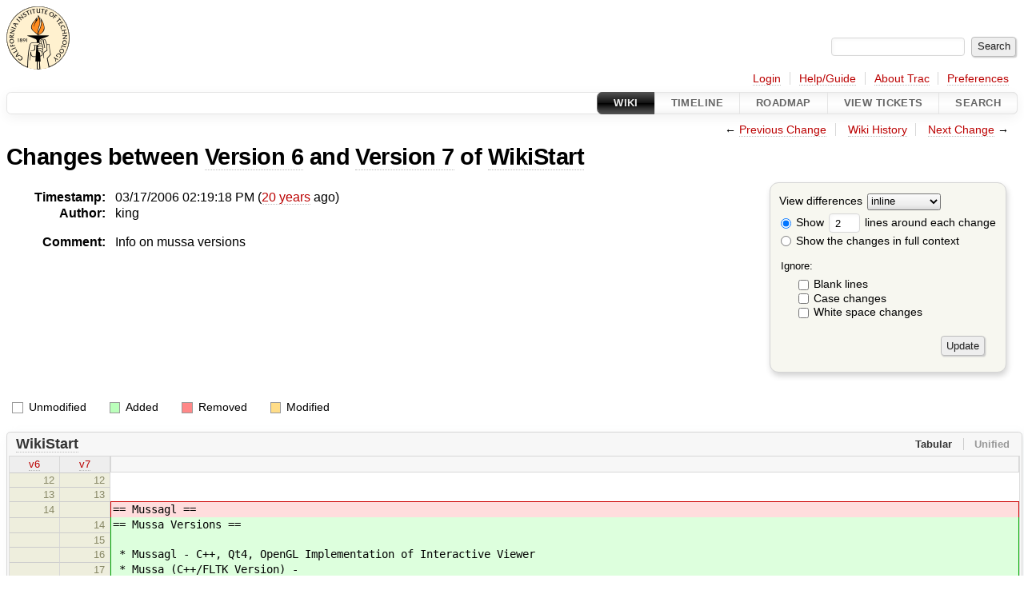

--- FILE ---
content_type: text/html;charset=utf-8
request_url: http://mussa.caltech.edu/wiki/WikiStart?action=diff&version=7
body_size: 3160
content:



<!DOCTYPE html>
<html lang="en">   <head>
    <!-- # block head (placeholder in theme.html) -->
        <!-- # block head (content inherited from layout.html) -->
    <title>
      WikiStart (diff)
          – mussa

    </title>

    <meta http-equiv="Content-Type" content="text/html; charset=UTF-8" />
    <meta http-equiv="X-UA-Compatible" content="IE=edge" />
    <!--[if IE]><script>
        if (/^#__msie303:/.test(window.location.hash))
        window.location.replace(window.location.hash.replace(/^#__msie303:/, '#'));
        </script><![endif]-->

    <link rel="search"  href="/search" />
    <link rel="help"  href="/wiki/TracGuide" />
    <link rel="up"  href="/wiki/WikiStart?action=history" title="Page history" />
    <link rel="next"  href="/wiki/WikiStart?action=diff&amp;version=8" title="Version 8" />
    <link rel="start"  href="/wiki" />
    <link rel="stylesheet"  href="/chrome/common/css/trac.css" type="text/css" />
    <link rel="stylesheet"  href="/chrome/common/css/wiki.css" type="text/css" />
    <link rel="stylesheet"  href="/chrome/common/css/diff.css" type="text/css" />
    <link rel="prev"  href="/wiki/WikiStart?action=diff&amp;version=6" title="Version 6" />
    <link rel="icon"  href="/chrome/common/trac.ico" type="image/x-icon" />
    <noscript>
      <style>
        .trac-noscript { display: none !important }
      </style>     </noscript>
    <link type="application/opensearchdescription+xml" rel="search"
          href="/search/opensearch"
          title="Search mussa"/>
    <script src="/chrome/common/js/jquery.js"></script>
    <script src="/chrome/common/js/babel.js"></script>
    <script src="/chrome/common/js/trac.js"></script>
    <script src="/chrome/common/js/search.js"></script>
    <script src="/chrome/common/js/folding.js"></script>
    <script src="/chrome/common/js/diff.js"></script>
    <script>
      jQuery(function($) {
        $(".trac-autofocus").focus();
        $(".trac-target-new").attr("target", "_blank");
        if ($.ui) { /* is jquery-ui added? */
          $(".trac-datepicker:not([readonly])")
            .prop("autocomplete", "off").datepicker();
          // Input current date when today is pressed.
          var _goToToday = $.datepicker._gotoToday;
          $.datepicker._gotoToday = function(id) {
            _goToToday.call(this, id);
            this._selectDate(id)
          };
          $(".trac-datetimepicker:not([readonly])")
            .prop("autocomplete", "off").datetimepicker();
          $("#main").addClass("trac-nodatetimehint");
        }
        $(".trac-disable").disableSubmit(".trac-disable-determinant");
        setTimeout(function() { $(".trac-scroll").scrollToTop() }, 1);
        $(".trac-disable-on-submit").disableOnSubmit();
      });
    </script>
    <!--   # include 'site_head.html' (layout.html) -->
    <!--   end of site_head.html -->
    <!-- # endblock head (content inherited from layout.html) -->

    <meta name="ROBOTS" content="NOINDEX, NOFOLLOW" />
    <!-- # endblock head (placeholder in theme.html) -->
  </head> 
  <body>
    <!-- # block body (content inherited from theme.html) -->
    <!--   # include 'site_header.html' (theme.html) -->
    <!--   end of site_header.html -->

    <div id="banner">
      <div id="header">
        <a id="logo"
           href="/mussa">
          <img  alt="Mussa" height="80" src="/chrome/site/tinycitlogo.gif" width="79" /></a>


      </div>
      <form id="search" action="/search" method="get">
        <div>
          <label for="proj-search">Search:</label>
          <input type="text" id="proj-search" name="q" size="18"
                  value="" />
          <input type="submit" value="Search" />
        </div>
      </form>
          <div id="metanav" class="nav">
      <ul><li  class="first"><a href="/login">Login</a></li><li ><a href="/wiki/TracGuide">Help/Guide</a></li><li ><a href="/about">About Trac</a></li><li  class="last"><a href="/prefs">Preferences</a></li></ul>
    </div>

    </div>
        <div id="mainnav" class="nav">
      <ul><li  class="active first"><a href="/wiki">Wiki</a></li><li ><a href="/timeline">Timeline</a></li><li ><a href="/roadmap">Roadmap</a></li><li ><a href="/report">View Tickets</a></li><li  class="last"><a href="/search">Search</a></li></ul>
    </div>


    <div id="main"
         >
      <div id="ctxtnav" class="nav">
        <h2>Context Navigation</h2>
        <ul>
          <li  class="first"><span>&larr; <a class="prev" href="/wiki/WikiStart?action=diff&amp;version=6" title="Version 6">Previous Change</a></span></li>
          <li ><a href="/wiki/WikiStart?action=history" title="Page history">Wiki History</a></li>
          <li  class="last"><span><a class="next" href="/wiki/WikiStart?action=diff&amp;version=8" title="Version 8">Next Change</a> &rarr;</span></li>
        </ul>
        <hr />
      </div>

      

      

      <!-- # block content (placeholder in theme.html) -->
        <div id="content" class="wiki">
      <h1>
Changes between         <a href="/wiki/WikiStart?version=6">Version 6</a>
 and         <a href="/wiki/WikiStart?version=7">Version 7</a>
 of         <a href="/wiki/WikiStart">WikiStart</a>
      </h1>

      <form method="post" id="prefs" action="/wiki/WikiStart?version=7">
        <div>
          <input type="hidden" name="__FORM_TOKEN" value="3becae4fbbdacbc54612d154" />

          <input type="hidden" name="action" value="diff" />
          <input type="hidden" name="version" value="7" />
          <input type="hidden" name="old_version" value="6" />

<label for="style">View differences</label>
<select id="style" name="style">
  <option  selected="selected"
          value="inline">inline</option>
  <option 
          value="sidebyside">side by side</option>
</select>
<div class="field">
<label>  <input type="radio" name="contextall" value="0"
          checked="checked"/>
 Show</label> <label>  <input type="text" name="contextlines" id="contextlines" size="2"
         maxlength="3"
         value="2"/>
 lines around each change</label>  <br/>
  <label><input type="radio" name="contextall" value="1"
                />
    Show the changes in full context</label>
</div>
<fieldset id="ignore">
  <legend>Ignore:</legend>
  <div class="field">
    <input type="checkbox" id="ignoreblanklines" name="ignoreblanklines"
            />
    <label for="ignoreblanklines">Blank lines</label>
  </div>
  <div class="field">
    <input type="checkbox" id="ignorecase" name="ignorecase"
            />
    <label for="ignorecase">Case changes</label>
  </div>
  <div class="field">
    <input type="checkbox" id="ignorewhitespace" name="ignorewhitespace"
            />
    <label for="ignorewhitespace">White space changes</label>
  </div>
</fieldset>
<div class="buttons">
  <input type="submit" name="update" value="Update" />
</div>
        </div>
      </form>
      <dl id="overview">
        <dt class="property time">Timestamp:</dt>
        <dd class="time">
          03/17/2006 02:19:18 PM (<a class="timeline" href="/timeline?from=2006-03-17T14%3A19%3A18-08%3A00&amp;precision=second" title="See timeline at 03/17/2006 02:19:18 PM">20 years</a> ago)
        </dd>
        <dt class="property author">Author:</dt>
        <dd class="author">
          <span class="trac-author">king</span>
        </dd>
        <dt class="property message">Comment:</dt>
        <dd class="message">
          <p>
Info on mussa versions
</p>

        </dd>
      </dl>
      <div class="diff">
        <div class="legend" id="diff-legend">
          <h3>Legend:</h3>
          <dl>
            <dt class="unmod"></dt><dd>Unmodified</dd>
            <dt class="add"></dt><dd>Added</dd>
            <dt class="rem"></dt><dd>Removed</dd>
            <dt class="mod"></dt><dd>Modified</dd>
          </dl>
        </div>

<div class="diff">

  <ul class="entries">
    <li class="entry">
      <h2 id="file0">
        <a href="/wiki/WikiStart?version=7">WikiStart</a>
      </h2>
      <table class="trac-diff inline" cellspacing="0">
        <colgroup>
          <col class="lineno"/><col class="lineno"/><col class="content"/>
        </colgroup>
        <thead>
          <tr>
            <th title="Version 6">
              <a title=""
                 href="/wiki/WikiStart?version=6#L12"
                 >v6</a>
            </th>
            <th title="Version 7">
              <a title=""
                 href="/wiki/WikiStart?version=7#L12"
                 >v7</a>
            </th>
            <td>
              &nbsp;
            </td>
          </tr>
        </thead>
        <tbody class="unmod">

          <tr>
            <th>12</th><th>12</th><td class="l"><span></span></td>
          </tr>
          <tr>
            <th>13</th><th>13</th><td class="l"><span></span></td>
          </tr>
        </tbody>
        <tbody class="mod">


          <tr class="first">
            <th>14</th><th>&nbsp;</th><td class="l"><span>== Mussagl ==</span></td>
          </tr>

          <tr>
            <th>&nbsp;</th><th>14</th><td class="r"><span>== Mussa Versions ==</span></td>
          </tr>
          <tr>
            <th>&nbsp;</th><th>15</th><td class="r"><span></span></td>
          </tr>
          <tr>
            <th>&nbsp;</th><th>16</th><td class="r"><span>&nbsp;* Mussagl - C++, Qt4, OpenGL Implementation of Interactive Viewer</span></td>
          </tr>
          <tr>
            <th>&nbsp;</th><th>17</th><td class="r"><span>&nbsp;* Mussa (C++/FLTK Version) - </span></td>
          </tr>
          <tr class="last">
            <th>&nbsp;</th><th>18</th><td class="r"><span>&nbsp;* Mussa Prototype (Python/PMW Version) - </span></td>
          </tr>
        </tbody>
        <tbody class="unmod">

          <tr>
            <th>15</th><th>19</th><td class="l"><span></span></td>
          </tr>
          <tr>
            <th>16</th><th>20</th><td class="l"><span>----</span></td>
          </tr>
        </tbody>
      </table>

    </li>
  </ul>
</div>      </div>
    </div>
        <!-- # block content (content inherited from layout.html) -->
    <!-- # endblock content (content inherited from layout.html) -->



      <!-- # endblock content (placeholder in theme.html) -->
    </div>

    <div id="footer"><hr/>
      <a id="tracpowered" href="https://trac.edgewall.org/"
         ><img src="/chrome/common/trac_logo_mini.png" height="30"
               width="107" alt="Trac Powered"/></a>
      <p class="left">
Powered by         <a href="/about"><strong>Trac 1.4.3</strong></a>
        <br />
 By         <a href="http://www.edgewall.org/">Edgewall Software</a>
.      </p>
      <p class="right">Visit the Trac open source project at<br /><a href="http://trac.edgewall.com/">http://trac.edgewall.com/</a></p>
    </div>
    <!--   # include 'site_footer.html' (theme.html) -->
    <!--   end of site_footer.html -->
    <!-- # endblock body (content inherited from theme.html) -->
  </body> </html>